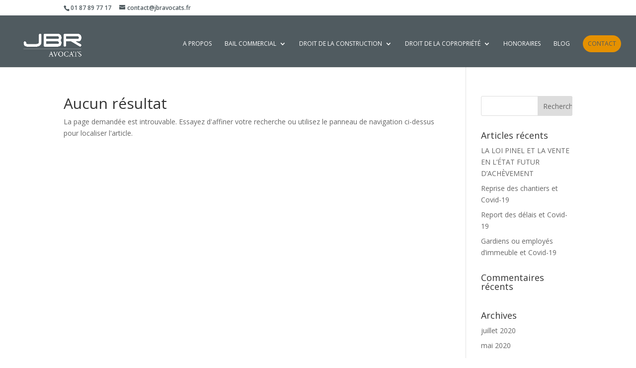

--- FILE ---
content_type: text/css; charset=utf-8
request_url: https://jbravocats.fr/wp-content/themes/theme-enfant-divi/style.css?ver=4.9.10
body_size: 66
content:
/*

Theme Name:     Thème enfant Divi

Description:    Thème enfant de JBR avocats

Author:         Timothy Gaschereau

Author URI:     https://timothy-gaschereau.com

Template:       Divi                      

Version:        0.1.0

*/







--- FILE ---
content_type: text/plain
request_url: https://www.google-analytics.com/j/collect?v=1&_v=j102&a=1240224852&t=pageview&_s=1&dl=https%3A%2F%2Fjbravocats.fr%2Fproject%2F&ul=en-us%40posix&dt=Projets%20Archive%20-%20JBR%20avocats&sr=1280x720&vp=1280x720&_u=YGBAgEABAAAAACAAI~&jid=1488674740&gjid=1077996890&cid=2015864662.1769283339&tid=UA-144460936-1&_gid=496793848.1769283339&_slc=1&gtm=45He61m0n81PBMFXBCza200&cd2=0&gcd=13l3l3l3l1l1&dma=0&tag_exp=103116026~103200004~104527907~104528501~104684208~104684211~105391252~115938466~115938469~116185181~116185182~116682875~116992597~117041588&z=1206426
body_size: -450
content:
2,cG-K0HE0YFY32